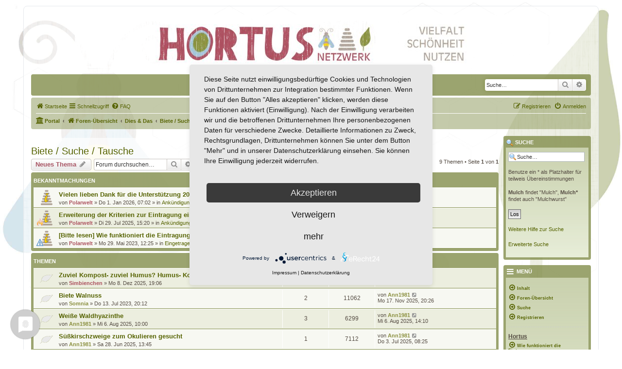

--- FILE ---
content_type: text/html; charset=UTF-8
request_url: https://hortus-netzwerk.de/hortusforum/viewforum.php?f=44&sid=058a90d4f88aacdbb1182abba4cac0e9
body_size: 11176
content:
<!DOCTYPE html>
<html dir="ltr" lang="de">
<script type="application/javascript" src="https://app.usercentrics.eu/latest/main.js" id="VTJVISKU"></script>
<link rel="preconnect" href="//privacy-proxy.usercentrics.eu"> <link rel="preload" href="//privacy-proxy.usercentrics.eu/latest/uc-block.bundle.js" as="script">
<script type="application/javascript" src="https://privacy-proxy.usercentrics.eu/latest/uc-block.bundle.js"></script>
<link rel="preconnect" href="//privacy-proxy.usercentrics.eu">
<link rel="preload" href="//privacy-proxy.usercentrics.eu/latest/uc-block.bundle.js" as="script">
<meta charset="utf-8" />
<meta http-equiv="X-UA-Compatible" content="IE=edge">
<meta name="viewport" content="width=device-width, initial-scale=1" />

<title>Biete / Suche / Tausche - hortus-netzwerk.de</title>

	<link rel="alternate" type="application/atom+xml" title="Feed - hortus-netzwerk.de" href="/hortusforum/app.php/feed?sid=d932b2b3768166c649635046052a0376">			<link rel="alternate" type="application/atom+xml" title="Feed - Neue Themen" href="/hortusforum/app.php/feed/topics?sid=d932b2b3768166c649635046052a0376">		<link rel="alternate" type="application/atom+xml" title="Feed - Forum - Biete / Suche / Tausche" href="/hortusforum/app.php/feed/forum/44?sid=d932b2b3768166c649635046052a0376">		
	<link rel="canonical" href="https://hortus-netzwerk.de/hortusforum/viewforum.php?f=44">

<!--
	phpBB style name: prosilver
	Based on style:   prosilver (this is the default phpBB3 style)
	Original author:  Tom Beddard ( http://www.subBlue.com/ )
	Modified by:
-->

<link href="./assets/css/font-awesome.min.css?assets_version=188" rel="stylesheet">
<link href="./styles/hortus-netzwerk/theme/stylesheet.css?assets_version=188" rel="stylesheet">
<link href="./styles/hortus-netzwerk/theme/de/stylesheet.css?assets_version=188" rel="stylesheet">




<!--[if lte IE 9]>
	<link href="./styles/hortus-netzwerk/theme/tweaks.css?assets_version=188" rel="stylesheet">
<![endif]-->

<style type="text/css">
    .mention {
        color: #ff0000;
    }
</style>		
<link href="./ext/board3/portal/styles/prosilver/theme/portal.css?assets_version=188" rel="stylesheet" media="screen">
<link href="./ext/board3/portal/styles/prosilver/theme/portal_all.css?assets_version=188" rel="stylesheet" media="screen">
<link href="./ext/board3/portal/styles/prosilver/theme/portal_all_responsive.css?assets_version=188" rel="stylesheet" media="screen">
<link href="./ext/paul999/mention/styles/all/theme/mention.css?assets_version=188" rel="stylesheet" media="screen">
<link href="./assets/css/font-awesome.min.css?assets_version=188" rel="stylesheet" media="screen">
<link href="./ext/stevotvr/flair/styles/all/theme/flair.css?assets_version=188" rel="stylesheet" media="screen">
<link href="./ext/vse/abbc3/styles/all/theme/abbc3_common.css?assets_version=188" rel="stylesheet" media="screen">
<link href="./ext/vse/lightbox/styles/all/template/lightbox/css/lightbox.min.css?assets_version=188" rel="stylesheet" media="screen">

<!-- Anfang RSB -->
<!-- Einbindung RSB prosilver zusaetzlich eigene css -->
<link href="./styles/prosilver/theme/stylesheet.css?assets_version=188" rel="stylesheet" />
<link href="./styles/hortus-netzwerk/theme/stylesheet.css?assets_version=188" rel="stylesheet" />
<!-- Ende RSB -->
	<style>
		@media (min-width: 900px) {
						.content img.postimage,
			.attachbox img.postimage {
				max-height: 250px !important;
				max-width: 250px !important;
			}
		}
	</style>
<!-- Matomo -->
<script>
  var _paq = window._paq = window._paq || [];
  /* tracker methods like "setCustomDimension" should be called before "trackPageView" */
  _paq.push(["setCookieDomain", "*.hortus-netzwerk.de"]);
  _paq.push(['trackPageView']);
  _paq.push(['enableLinkTracking']);
  (function() {
    var u="//stats.lonetal.it/";
    _paq.push(['setTrackerUrl', u+'matomo.php']);
    _paq.push(['setSiteId', '7']);
    var d=document, g=d.createElement('script'), s=d.getElementsByTagName('script')[0];
    g.async=true; g.src=u+'matomo.js'; s.parentNode.insertBefore(g,s);
  })();
</script>
<noscript><p><img src="//stats.lonetal.it/matomo.php?idsite=7&amp;rec=1" style="border:0;" alt="" /></p></noscript>
<!-- End Matomo Code -->
</head>
<body id="phpbb" class="nojs notouch section-viewforum ltr ">


<div id="wrap" class="wrap">
	<a id="top" class="top-anchor" accesskey="t"></a>
	<div id="page-header">
    <!-- Hortus-Netzwerk Banner -->
		<div><center><a href="https://hortus-netzwerk.de/" target="_blank"><img width="100%" src="https://hortus-netzwerk.de/wp-content/uploads/2018/09/hortus-banner06.png"></a></center></div>			
		<div class="headerbar" role="banner">
				<div class="inner">
									<div id="search-box" class="search-box search-header" role="search">
				<form action="./search.php?sid=d932b2b3768166c649635046052a0376" method="get" id="search">
				<fieldset>
					<input name="keywords" id="keywords" type="search" maxlength="128" title="Suche nach Wörtern" class="inputbox search tiny" size="20" value="" placeholder="Suche…" />
					<button class="button button-search" type="submit" title="Suche">
						<i class="icon fa-search fa-fw" aria-hidden="true"></i><span class="sr-only">Suche</span>
					</button>
					<a href="./search.php?sid=d932b2b3768166c649635046052a0376" class="button button-search-end" title="Erweiterte Suche">
						<i class="icon fa-cog fa-fw" aria-hidden="true"></i><span class="sr-only">Erweiterte Suche</span>
					</a>
					<input type="hidden" name="sid" value="d932b2b3768166c649635046052a0376" />

				</fieldset>
				</form>
			</div>
						
			</div>
					</div>
				<div class="navbar" role="navigation">
	<div class="inner">

	<ul id="nav-main" class="nav-main linklist" role="menubar">

		<li id="quick-links" class="quick-links dropdown-container responsive-menu" data-skip-responsive="true">
			<a href="https://hortus-netzwerk.de"  title="Startseite" role="menuitem">
				<i class="icon fa-home fa-fw" aria-hidden="true"></i><span>Startseite</span>
			</a>
			<a href="#" class="dropdown-trigger">
				<i class="icon fa-bars fa-fw" aria-hidden="true"></i><span>Schnellzugriff</span>
			</a>
			<div class="dropdown">
				<div class="pointer"><div class="pointer-inner"></div></div>
				<ul class="dropdown-contents" role="menu">
					
											<li class="separator"></li>
																									<li>
								<a href="./search.php?search_id=unanswered&amp;sid=d932b2b3768166c649635046052a0376" role="menuitem">
									<i class="icon fa-file-o fa-fw icon-gray" aria-hidden="true"></i><span>Unbeantwortete Themen</span>
								</a>
							</li>
							<li>
								<a href="./search.php?search_id=active_topics&amp;sid=d932b2b3768166c649635046052a0376" role="menuitem">
									<i class="icon fa-file-o fa-fw icon-blue" aria-hidden="true"></i><span>Aktive Themen</span>
								</a>
							</li>
							<li class="separator"></li>
							<li>
								<a href="./search.php?sid=d932b2b3768166c649635046052a0376" role="menuitem">
									<i class="icon fa-search fa-fw" aria-hidden="true"></i><span>Suche</span>
								</a>
							</li>
					
										<li class="separator"></li>

									</ul>
			</div>
		</li>

				<li data-skip-responsive="true">
			<a href="/hortusforum/app.php/help/faq?sid=d932b2b3768166c649635046052a0376" rel="help" title="Häufig gestellte Fragen" role="menuitem">
				<i class="icon fa-question-circle fa-fw" aria-hidden="true"></i><span>FAQ</span>
			</a>
		</li>
						
			<li class="rightside"  data-skip-responsive="true">
			<a href="./ucp.php?mode=login&amp;redirect=viewforum.php%3Ff%3D44&amp;sid=d932b2b3768166c649635046052a0376" title="Anmelden" accesskey="x" role="menuitem">
				<i class="icon fa-power-off fa-fw" aria-hidden="true"></i><span>Anmelden</span>
			</a>
		</li>
					<li class="rightside" data-skip-responsive="true">
				<a href="./ucp.php?mode=register&amp;sid=d932b2b3768166c649635046052a0376" role="menuitem">
					<i class="icon fa-pencil-square-o  fa-fw" aria-hidden="true"></i><span>Registrieren</span>
				</a>
			</li>
						</ul>

	<ul id="nav-breadcrumbs" class="nav-breadcrumbs linklist navlinks" role="menubar">
				
		
		<li class="breadcrumbs" itemscope itemtype="https://schema.org/BreadcrumbList">

			
			<span class="crumb"><a href="/hortusforum/app.php/portal?sid=d932b2b3768166c649635046052a0376" data-navbar-reference="portal"><i class="icon fa-university fa-fw" aria-hidden="true"></i><span>Portal</span></a></span>				<span class="crumb" itemtype="https://schema.org/ListItem" itemprop="itemListElement" itemscope><a itemprop="item" href="./index.php?sid=d932b2b3768166c649635046052a0376" accesskey="h" data-navbar-reference="index"><i class="icon fa-home fa-fw"></i><span itemprop="name">Foren-Übersicht</span></a><meta itemprop="position" content="1" /></span>

											
								<span class="crumb" itemtype="https://schema.org/ListItem" itemprop="itemListElement" itemscope data-forum-id="33"><a itemprop="item" href="./viewforum.php?f=33&amp;sid=d932b2b3768166c649635046052a0376"><span itemprop="name">Dies &amp; Das</span></a><meta itemprop="position" content="2" /></span>
															
								<span class="crumb" itemtype="https://schema.org/ListItem" itemprop="itemListElement" itemscope data-forum-id="44"><a itemprop="item" href="./viewforum.php?f=44&amp;sid=d932b2b3768166c649635046052a0376"><span itemprop="name">Biete / Suche / Tausche</span></a><meta itemprop="position" content="3" /></span>
							
					</li>

		
					<li class="rightside responsive-search">
				<a href="./search.php?sid=d932b2b3768166c649635046052a0376" title="Zeigt die erweiterten Suchoptionen an" role="menuitem">
					<i class="icon fa-search fa-fw" aria-hidden="true"></i><span class="sr-only">Suche</span>
				</a>
			</li>
			</ul>

	</div>
</div>
	</div>

	<div id="portal-page-body">
<div id="portal-body">
<div class="portal-body-wrapper">
	<!-- Config for the left and right blocks //-->

<!-- Config for the center blocks //-->

<!-- Config for compact blocks //-->

<!-- Images-URL //-->

<!-- Vertical distance between left/right and center Blocks -->


<!-- show Icons in left/right Blocks? 0=no 1=yes -->

<!-- postbody top (default 1 by prosilver) 0=no 1=yes -->

<!-- override the column width settings of the ACP for this style? 0=no 1=yes -->

<!-- override the column width settings of the ACP - set the width if enabled -->
	<div class="portal-body-center" style="margin: 0 180px 0 -10px; padding: 0 10px;">

	<a id="start_here" class="anchor"></a>
	<div id="page-body" class="page-body" role="main">
		
		<h2 class="forum-title"><a href="./viewforum.php?f=44&amp;sid=d932b2b3768166c649635046052a0376">Biete / Suche / Tausche</a></h2>



	<div class="action-bar bar-top">

				
		<a href="./posting.php?mode=post&amp;f=44&amp;sid=d932b2b3768166c649635046052a0376" class="button" title="Neues Thema erstellen">
							<span>Neues Thema</span> <i class="icon fa-pencil fa-fw" aria-hidden="true"></i>
					</a>
				
			<div class="search-box" role="search">
			<form method="get" id="forum-search" action="./search.php?sid=d932b2b3768166c649635046052a0376">
			<fieldset>
				<input class="inputbox search tiny" type="search" name="keywords" id="search_keywords" size="20" placeholder="Forum durchsuchen…" />
				<button class="button button-search" type="submit" title="Suche">
					<i class="icon fa-search fa-fw" aria-hidden="true"></i><span class="sr-only">Suche</span>
				</button>
				<a href="./search.php?fid%5B%5D=44&amp;sid=d932b2b3768166c649635046052a0376" class="button button-search-end" title="Erweiterte Suche">
					<i class="icon fa-cog fa-fw" aria-hidden="true"></i><span class="sr-only">Erweiterte Suche</span>
				</a>
				<input type="hidden" name="fid[0]" value="44" />
<input type="hidden" name="sid" value="d932b2b3768166c649635046052a0376" />

			</fieldset>
			</form>
		</div>
	
	<div class="pagination">
				9 Themen
					&bull; Seite <strong>1</strong> von <strong>1</strong>
			</div>

	</div>




	
			<div class="forumbg announcement">
		<div class="inner">
		<ul class="topiclist">
			<li class="header">
				<dl class="row-item">
					<dt><div class="list-inner">Bekanntmachungen</div></dt>
					<dd class="posts">Antworten</dd>
					<dd class="views">Zugriffe</dd>
					<dd class="lastpost"><span>Letzter Beitrag</span></dd>
				</dl>
			</li>
		</ul>
		<ul class="topiclist topics">
	
				<li class="row bg1 global-announce">
						<dl class="row-item global_read">
				<dt title="Keine ungelesenen Beiträge">
										<div class="list-inner">
																		<a href="./viewtopic.php?t=1539&amp;sid=d932b2b3768166c649635046052a0376" class="topictitle">Vielen lieben Dank für die Unterstützung 2025</a>																								<br />
						
												<div class="responsive-show" style="display: none;">
							Letzter Beitrag von <a href="./memberlist.php?mode=viewprofile&amp;u=58&amp;sid=d932b2b3768166c649635046052a0376" style="color: #ac515e;" class="username-coloured">Polarwelt</a> &laquo; <a href="./viewtopic.php?p=19116&amp;sid=d932b2b3768166c649635046052a0376#p19116" title="Gehe zum letzten Beitrag"><time datetime="2026-01-01T06:02:22+00:00">Do 1. Jan 2026, 07:02</time></a>
							<br />Verfasst in <a href="./viewforum.php?f=26&amp;sid=d932b2b3768166c649635046052a0376">Ankündigungen &amp; Fragen zum Forum</a>						</div>
													
						<div class="topic-poster responsive-hide left-box">
																												von <a href="./memberlist.php?mode=viewprofile&amp;u=58&amp;sid=d932b2b3768166c649635046052a0376" style="color: #ac515e;" class="username-coloured">Polarwelt</a> &raquo; <time datetime="2026-01-01T06:02:22+00:00">Do 1. Jan 2026, 07:02</time>
														 &raquo; in <a href="./viewforum.php?f=26&amp;sid=d932b2b3768166c649635046052a0376">Ankündigungen &amp; Fragen zum Forum</a>						</div>

						
						    					</div>
				</dt>
				<dd class="posts">0 <dfn>Antworten</dfn></dd>
				<dd class="views">392 <dfn>Zugriffe</dfn></dd>
				<dd class="lastpost">
					<span><dfn>Letzter Beitrag </dfn>von <a href="./memberlist.php?mode=viewprofile&amp;u=58&amp;sid=d932b2b3768166c649635046052a0376" style="color: #ac515e;" class="username-coloured">Polarwelt</a>													<a href="./viewtopic.php?p=19116&amp;sid=d932b2b3768166c649635046052a0376#p19116" title="Gehe zum letzten Beitrag">
								<i class="icon fa-external-link-square fa-fw icon-lightgray icon-md" aria-hidden="true"></i><span class="sr-only"></span>
							</a>
												<br /><time datetime="2026-01-01T06:02:22+00:00">Do 1. Jan 2026, 07:02</time>
					</span>
				</dd>
			</dl>
					</li>
		
	

	
	
				<li class="row bg2 global-announce">
						<dl class="row-item global_read">
				<dt style="background-image: url('./images/icons/misc/fire.gif'); background-repeat: no-repeat;" title="Keine ungelesenen Beiträge">
										<div class="list-inner">
																		<a href="./viewtopic.php?t=1195&amp;sid=d932b2b3768166c649635046052a0376" class="topictitle">Erweiterung der Kriterien zur Eintragung eines Hortus</a>																								<br />
						
												<div class="responsive-show" style="display: none;">
							Letzter Beitrag von <a href="./memberlist.php?mode=viewprofile&amp;u=1723&amp;sid=d932b2b3768166c649635046052a0376" style="color: #534a41;" class="username-coloured">Heike Ehrle</a> &laquo; <a href="./viewtopic.php?p=16627&amp;sid=d932b2b3768166c649635046052a0376#p16627" title="Gehe zum letzten Beitrag"><time datetime="2025-07-29T15:08:41+00:00">Di 29. Jul 2025, 17:08</time></a>
							<br />Verfasst in <a href="./viewforum.php?f=26&amp;sid=d932b2b3768166c649635046052a0376">Ankündigungen &amp; Fragen zum Forum</a>						</div>
														<span class="responsive-show left-box" style="display: none;">Antworten: <strong>3</strong></span>
													
						<div class="topic-poster responsive-hide left-box">
																												von <a href="./memberlist.php?mode=viewprofile&amp;u=58&amp;sid=d932b2b3768166c649635046052a0376" style="color: #ac515e;" class="username-coloured">Polarwelt</a> &raquo; <time datetime="2025-07-29T13:20:31+00:00">Di 29. Jul 2025, 15:20</time>
														 &raquo; in <a href="./viewforum.php?f=26&amp;sid=d932b2b3768166c649635046052a0376">Ankündigungen &amp; Fragen zum Forum</a>						</div>

						
						    					</div>
				</dt>
				<dd class="posts">3 <dfn>Antworten</dfn></dd>
				<dd class="views">17521 <dfn>Zugriffe</dfn></dd>
				<dd class="lastpost">
					<span><dfn>Letzter Beitrag </dfn>von <a href="./memberlist.php?mode=viewprofile&amp;u=1723&amp;sid=d932b2b3768166c649635046052a0376" style="color: #534a41;" class="username-coloured">Heike Ehrle</a>													<a href="./viewtopic.php?p=16627&amp;sid=d932b2b3768166c649635046052a0376#p16627" title="Gehe zum letzten Beitrag">
								<i class="icon fa-external-link-square fa-fw icon-lightgray icon-md" aria-hidden="true"></i><span class="sr-only"></span>
							</a>
												<br /><time datetime="2025-07-29T15:08:41+00:00">Di 29. Jul 2025, 17:08</time>
					</span>
				</dd>
			</dl>
					</li>
		
	

	
	
				<li class="row bg1 global-announce">
						<dl class="row-item global_read">
				<dt style="background-image: url('./images/icons/smile/alert.gif'); background-repeat: no-repeat;" title="Keine ungelesenen Beiträge">
										<div class="list-inner">
																		<a href="./viewtopic.php?t=102&amp;sid=d932b2b3768166c649635046052a0376" class="topictitle">[Bitte lesen] Wie funktioniert die Eintragung Eurer Gartenprojekte</a>																								<br />
						
												<div class="responsive-show" style="display: none;">
							Letzter Beitrag von <a href="./memberlist.php?mode=viewprofile&amp;u=58&amp;sid=d932b2b3768166c649635046052a0376" style="color: #ac515e;" class="username-coloured">Polarwelt</a> &laquo; <a href="./viewtopic.php?p=402&amp;sid=d932b2b3768166c649635046052a0376#p402" title="Gehe zum letzten Beitrag"><time datetime="2023-05-29T10:25:18+00:00">Mo 29. Mai 2023, 12:25</time></a>
							<br />Verfasst in <a href="./viewforum.php?f=94&amp;sid=d932b2b3768166c649635046052a0376">Eingetragener Hortus - Mein Hortus und ich!</a>						</div>
													
						<div class="topic-poster responsive-hide left-box">
																												von <a href="./memberlist.php?mode=viewprofile&amp;u=58&amp;sid=d932b2b3768166c649635046052a0376" style="color: #ac515e;" class="username-coloured">Polarwelt</a> &raquo; <time datetime="2023-05-29T10:25:18+00:00">Mo 29. Mai 2023, 12:25</time>
														 &raquo; in <a href="./viewforum.php?f=94&amp;sid=d932b2b3768166c649635046052a0376">Eingetragener Hortus - Mein Hortus und ich!</a>						</div>

						
						    					</div>
				</dt>
				<dd class="posts">0 <dfn>Antworten</dfn></dd>
				<dd class="views">125182 <dfn>Zugriffe</dfn></dd>
				<dd class="lastpost">
					<span><dfn>Letzter Beitrag </dfn>von <a href="./memberlist.php?mode=viewprofile&amp;u=58&amp;sid=d932b2b3768166c649635046052a0376" style="color: #ac515e;" class="username-coloured">Polarwelt</a>													<a href="./viewtopic.php?p=402&amp;sid=d932b2b3768166c649635046052a0376#p402" title="Gehe zum letzten Beitrag">
								<i class="icon fa-external-link-square fa-fw icon-lightgray icon-md" aria-hidden="true"></i><span class="sr-only"></span>
							</a>
												<br /><time datetime="2023-05-29T10:25:18+00:00">Mo 29. Mai 2023, 12:25</time>
					</span>
				</dd>
			</dl>
					</li>
		
	

			</ul>
		</div>
	</div>
	
			<div class="forumbg">
		<div class="inner">
		<ul class="topiclist">
			<li class="header">
				<dl class="row-item">
					<dt><div class="list-inner">Themen</div></dt>
					<dd class="posts">Antworten</dd>
					<dd class="views">Zugriffe</dd>
					<dd class="lastpost"><span>Letzter Beitrag</span></dd>
				</dl>
			</li>
		</ul>
		<ul class="topiclist topics">
	
				<li class="row bg2">
						<dl class="row-item topic_read">
				<dt title="Keine ungelesenen Beiträge">
										<div class="list-inner">
																		<a href="./viewtopic.php?t=1522&amp;sid=d932b2b3768166c649635046052a0376" class="topictitle">Zuviel Kompost- zuviel Humus? Humus- Kompost-Tauschthread</a>																								<br />
						
												<div class="responsive-show" style="display: none;">
							Letzter Beitrag von <a href="./memberlist.php?mode=viewprofile&amp;u=92&amp;sid=d932b2b3768166c649635046052a0376" style="color: #ac515e;" class="username-coloured">Simbienchen</a> &laquo; <a href="./viewtopic.php?p=18893&amp;sid=d932b2b3768166c649635046052a0376#p18893" title="Gehe zum letzten Beitrag"><time datetime="2025-12-08T18:06:43+00:00">Mo 8. Dez 2025, 19:06</time></a>
													</div>
													
						<div class="topic-poster responsive-hide left-box">
																												von <a href="./memberlist.php?mode=viewprofile&amp;u=92&amp;sid=d932b2b3768166c649635046052a0376" style="color: #ac515e;" class="username-coloured">Simbienchen</a> &raquo; <time datetime="2025-12-08T18:06:43+00:00">Mo 8. Dez 2025, 19:06</time>
																				</div>

						
						    					</div>
				</dt>
				<dd class="posts">0 <dfn>Antworten</dfn></dd>
				<dd class="views">173 <dfn>Zugriffe</dfn></dd>
				<dd class="lastpost">
					<span><dfn>Letzter Beitrag </dfn>von <a href="./memberlist.php?mode=viewprofile&amp;u=92&amp;sid=d932b2b3768166c649635046052a0376" style="color: #ac515e;" class="username-coloured">Simbienchen</a>													<a href="./viewtopic.php?p=18893&amp;sid=d932b2b3768166c649635046052a0376#p18893" title="Gehe zum letzten Beitrag">
								<i class="icon fa-external-link-square fa-fw icon-lightgray icon-md" aria-hidden="true"></i><span class="sr-only"></span>
							</a>
												<br /><time datetime="2025-12-08T18:06:43+00:00">Mo 8. Dez 2025, 19:06</time>
					</span>
				</dd>
			</dl>
					</li>
		
	

	
	
				<li class="row bg1">
						<dl class="row-item topic_read">
				<dt title="Keine ungelesenen Beiträge">
										<div class="list-inner">
																		<a href="./viewtopic.php?t=315&amp;sid=d932b2b3768166c649635046052a0376" class="topictitle">Biete Walnuss</a>																								<br />
						
												<div class="responsive-show" style="display: none;">
							Letzter Beitrag von <a href="./memberlist.php?mode=viewprofile&amp;u=711&amp;sid=d932b2b3768166c649635046052a0376" style="color: #8a8f3e;" class="username-coloured">Ann1981</a> &laquo; <a href="./viewtopic.php?p=18634&amp;sid=d932b2b3768166c649635046052a0376#p18634" title="Gehe zum letzten Beitrag"><time datetime="2025-11-17T19:26:53+00:00">Mo 17. Nov 2025, 20:26</time></a>
													</div>
														<span class="responsive-show left-box" style="display: none;">Antworten: <strong>2</strong></span>
													
						<div class="topic-poster responsive-hide left-box">
																												von <a href="./memberlist.php?mode=viewprofile&amp;u=437&amp;sid=d932b2b3768166c649635046052a0376" style="color: #8a8f3e;" class="username-coloured">Somnia</a> &raquo; <time datetime="2023-07-13T18:12:53+00:00">Do 13. Jul 2023, 20:12</time>
																				</div>

						
						    					</div>
				</dt>
				<dd class="posts">2 <dfn>Antworten</dfn></dd>
				<dd class="views">11062 <dfn>Zugriffe</dfn></dd>
				<dd class="lastpost">
					<span><dfn>Letzter Beitrag </dfn>von <a href="./memberlist.php?mode=viewprofile&amp;u=711&amp;sid=d932b2b3768166c649635046052a0376" style="color: #8a8f3e;" class="username-coloured">Ann1981</a>													<a href="./viewtopic.php?p=18634&amp;sid=d932b2b3768166c649635046052a0376#p18634" title="Gehe zum letzten Beitrag">
								<i class="icon fa-external-link-square fa-fw icon-lightgray icon-md" aria-hidden="true"></i><span class="sr-only"></span>
							</a>
												<br /><time datetime="2025-11-17T19:26:53+00:00">Mo 17. Nov 2025, 20:26</time>
					</span>
				</dd>
			</dl>
					</li>
		
	

	
	
				<li class="row bg2">
						<dl class="row-item topic_read">
				<dt title="Keine ungelesenen Beiträge">
										<div class="list-inner">
																		<a href="./viewtopic.php?t=1204&amp;sid=d932b2b3768166c649635046052a0376" class="topictitle">Weiße Waldhyazinthe</a>																								<br />
						
												<div class="responsive-show" style="display: none;">
							Letzter Beitrag von <a href="./memberlist.php?mode=viewprofile&amp;u=711&amp;sid=d932b2b3768166c649635046052a0376" style="color: #8a8f3e;" class="username-coloured">Ann1981</a> &laquo; <a href="./viewtopic.php?p=16847&amp;sid=d932b2b3768166c649635046052a0376#p16847" title="Gehe zum letzten Beitrag"><time datetime="2025-08-06T12:10:41+00:00">Mi 6. Aug 2025, 14:10</time></a>
													</div>
														<span class="responsive-show left-box" style="display: none;">Antworten: <strong>3</strong></span>
													
						<div class="topic-poster responsive-hide left-box">
																												von <a href="./memberlist.php?mode=viewprofile&amp;u=711&amp;sid=d932b2b3768166c649635046052a0376" style="color: #8a8f3e;" class="username-coloured">Ann1981</a> &raquo; <time datetime="2025-08-06T08:00:58+00:00">Mi 6. Aug 2025, 10:00</time>
																				</div>

						
						    					</div>
				</dt>
				<dd class="posts">3 <dfn>Antworten</dfn></dd>
				<dd class="views">6299 <dfn>Zugriffe</dfn></dd>
				<dd class="lastpost">
					<span><dfn>Letzter Beitrag </dfn>von <a href="./memberlist.php?mode=viewprofile&amp;u=711&amp;sid=d932b2b3768166c649635046052a0376" style="color: #8a8f3e;" class="username-coloured">Ann1981</a>													<a href="./viewtopic.php?p=16847&amp;sid=d932b2b3768166c649635046052a0376#p16847" title="Gehe zum letzten Beitrag">
								<i class="icon fa-external-link-square fa-fw icon-lightgray icon-md" aria-hidden="true"></i><span class="sr-only"></span>
							</a>
												<br /><time datetime="2025-08-06T12:10:41+00:00">Mi 6. Aug 2025, 14:10</time>
					</span>
				</dd>
			</dl>
					</li>
		
	

	
	
				<li class="row bg1">
						<dl class="row-item topic_read">
				<dt title="Keine ungelesenen Beiträge">
										<div class="list-inner">
																		<a href="./viewtopic.php?t=1175&amp;sid=d932b2b3768166c649635046052a0376" class="topictitle">Süßkirschzweige zum Okulieren gesucht</a>																								<br />
						
												<div class="responsive-show" style="display: none;">
							Letzter Beitrag von <a href="./memberlist.php?mode=viewprofile&amp;u=711&amp;sid=d932b2b3768166c649635046052a0376" style="color: #8a8f3e;" class="username-coloured">Ann1981</a> &laquo; <a href="./viewtopic.php?p=16110&amp;sid=d932b2b3768166c649635046052a0376#p16110" title="Gehe zum letzten Beitrag"><time datetime="2025-07-03T06:25:59+00:00">Do 3. Jul 2025, 08:25</time></a>
													</div>
														<span class="responsive-show left-box" style="display: none;">Antworten: <strong>1</strong></span>
													
						<div class="topic-poster responsive-hide left-box">
																												von <a href="./memberlist.php?mode=viewprofile&amp;u=711&amp;sid=d932b2b3768166c649635046052a0376" style="color: #8a8f3e;" class="username-coloured">Ann1981</a> &raquo; <time datetime="2025-06-28T11:45:03+00:00">Sa 28. Jun 2025, 13:45</time>
																				</div>

						
						    					</div>
				</dt>
				<dd class="posts">1 <dfn>Antworten</dfn></dd>
				<dd class="views">7112 <dfn>Zugriffe</dfn></dd>
				<dd class="lastpost">
					<span><dfn>Letzter Beitrag </dfn>von <a href="./memberlist.php?mode=viewprofile&amp;u=711&amp;sid=d932b2b3768166c649635046052a0376" style="color: #8a8f3e;" class="username-coloured">Ann1981</a>													<a href="./viewtopic.php?p=16110&amp;sid=d932b2b3768166c649635046052a0376#p16110" title="Gehe zum letzten Beitrag">
								<i class="icon fa-external-link-square fa-fw icon-lightgray icon-md" aria-hidden="true"></i><span class="sr-only"></span>
							</a>
												<br /><time datetime="2025-07-03T06:25:59+00:00">Do 3. Jul 2025, 08:25</time>
					</span>
				</dd>
			</dl>
					</li>
		
	

	
	
				<li class="row bg2">
						<dl class="row-item topic_read">
				<dt title="Keine ungelesenen Beiträge">
										<div class="list-inner">
																		<a href="./viewtopic.php?t=1137&amp;sid=d932b2b3768166c649635046052a0376" class="topictitle">Suche eine kleinbleibende Weide, die maximal 3 Meter hoch wird und Magerstandorte mit klarkommt</a>																								<br />
						
												<div class="responsive-show" style="display: none;">
							Letzter Beitrag von <a href="./memberlist.php?mode=viewprofile&amp;u=1171&amp;sid=d932b2b3768166c649635046052a0376" style="color: #534a41;" class="username-coloured">Vollblut-Hortusianer</a> &laquo; <a href="./viewtopic.php?p=15256&amp;sid=d932b2b3768166c649635046052a0376#p15256" title="Gehe zum letzten Beitrag"><time datetime="2025-05-23T18:29:35+00:00">Fr 23. Mai 2025, 20:29</time></a>
													</div>
														<span class="responsive-show left-box" style="display: none;">Antworten: <strong>17</strong></span>
													
						<div class="topic-poster responsive-hide left-box">
																												von <a href="./memberlist.php?mode=viewprofile&amp;u=1171&amp;sid=d932b2b3768166c649635046052a0376" style="color: #534a41;" class="username-coloured">Vollblut-Hortusianer</a> &raquo; <time datetime="2025-05-22T20:26:30+00:00">Do 22. Mai 2025, 22:26</time>
																				</div>

												<div class="pagination">
							<span><i class="icon fa-clone fa-fw" aria-hidden="true"></i></span>
							<ul>
															<li><a class="button" href="./viewtopic.php?t=1137&amp;sid=d932b2b3768166c649635046052a0376">1</a></li>
																							<li><a class="button" href="./viewtopic.php?t=1137&amp;sid=d932b2b3768166c649635046052a0376&amp;start=10">2</a></li>
																																													</ul>
						</div>
						
						    					</div>
				</dt>
				<dd class="posts">17 <dfn>Antworten</dfn></dd>
				<dd class="views">33435 <dfn>Zugriffe</dfn></dd>
				<dd class="lastpost">
					<span><dfn>Letzter Beitrag </dfn>von <a href="./memberlist.php?mode=viewprofile&amp;u=1171&amp;sid=d932b2b3768166c649635046052a0376" style="color: #534a41;" class="username-coloured">Vollblut-Hortusianer</a>													<a href="./viewtopic.php?p=15256&amp;sid=d932b2b3768166c649635046052a0376#p15256" title="Gehe zum letzten Beitrag">
								<i class="icon fa-external-link-square fa-fw icon-lightgray icon-md" aria-hidden="true"></i><span class="sr-only"></span>
							</a>
												<br /><time datetime="2025-05-23T18:29:35+00:00">Fr 23. Mai 2025, 20:29</time>
					</span>
				</dd>
			</dl>
					</li>
		
	

	
	
				<li class="row bg1">
						<dl class="row-item topic_read">
				<dt title="Keine ungelesenen Beiträge">
										<div class="list-inner">
																		<a href="./viewtopic.php?t=815&amp;sid=d932b2b3768166c649635046052a0376" class="topictitle">Garten mieten / kaufen + Mitmach-Projekte</a>																								<br />
						
												<div class="responsive-show" style="display: none;">
							Letzter Beitrag von <a href="./memberlist.php?mode=viewprofile&amp;u=927&amp;sid=d932b2b3768166c649635046052a0376" style="color: #534a41;" class="username-coloured">Meikl</a> &laquo; <a href="./viewtopic.php?p=12259&amp;sid=d932b2b3768166c649635046052a0376#p12259" title="Gehe zum letzten Beitrag"><time datetime="2024-11-15T17:49:40+00:00">Fr 15. Nov 2024, 18:49</time></a>
													</div>
														<span class="responsive-show left-box" style="display: none;">Antworten: <strong>4</strong></span>
													
						<div class="topic-poster responsive-hide left-box">
														<i class="icon fa-paperclip fa-fw" aria-hidden="true"></i>														von <a href="./memberlist.php?mode=viewprofile&amp;u=1020&amp;sid=d932b2b3768166c649635046052a0376" style="color: #534a41;" class="username-coloured">farbenfroh</a> &raquo; <time datetime="2024-03-29T10:59:18+00:00">Fr 29. Mär 2024, 11:59</time>
																				</div>

						
						    					</div>
				</dt>
				<dd class="posts">4 <dfn>Antworten</dfn></dd>
				<dd class="views">21765 <dfn>Zugriffe</dfn></dd>
				<dd class="lastpost">
					<span><dfn>Letzter Beitrag </dfn>von <a href="./memberlist.php?mode=viewprofile&amp;u=927&amp;sid=d932b2b3768166c649635046052a0376" style="color: #534a41;" class="username-coloured">Meikl</a>													<a href="./viewtopic.php?p=12259&amp;sid=d932b2b3768166c649635046052a0376#p12259" title="Gehe zum letzten Beitrag">
								<i class="icon fa-external-link-square fa-fw icon-lightgray icon-md" aria-hidden="true"></i><span class="sr-only"></span>
							</a>
												<br /><time datetime="2024-11-15T17:49:40+00:00">Fr 15. Nov 2024, 18:49</time>
					</span>
				</dd>
			</dl>
					</li>
		
	

	
	
				<li class="row bg2">
						<dl class="row-item topic_read">
				<dt title="Keine ungelesenen Beiträge">
										<div class="list-inner">
																		<a href="./viewtopic.php?t=813&amp;sid=d932b2b3768166c649635046052a0376" class="topictitle">Teilen &amp; Tauschen</a>																								<br />
						
												<div class="responsive-show" style="display: none;">
							Letzter Beitrag von <a href="./memberlist.php?mode=viewprofile&amp;u=652&amp;sid=d932b2b3768166c649635046052a0376" style="color: #534a41;" class="username-coloured">Bounty</a> &laquo; <a href="./viewtopic.php?p=11125&amp;sid=d932b2b3768166c649635046052a0376#p11125" title="Gehe zum letzten Beitrag"><time datetime="2024-08-10T16:20:19+00:00">Sa 10. Aug 2024, 18:20</time></a>
													</div>
														<span class="responsive-show left-box" style="display: none;">Antworten: <strong>15</strong></span>
													
						<div class="topic-poster responsive-hide left-box">
																												von <a href="./memberlist.php?mode=viewprofile&amp;u=1020&amp;sid=d932b2b3768166c649635046052a0376" style="color: #534a41;" class="username-coloured">farbenfroh</a> &raquo; <time datetime="2024-03-27T17:51:33+00:00">Mi 27. Mär 2024, 18:51</time>
																				</div>

												<div class="pagination">
							<span><i class="icon fa-clone fa-fw" aria-hidden="true"></i></span>
							<ul>
															<li><a class="button" href="./viewtopic.php?t=813&amp;sid=d932b2b3768166c649635046052a0376">1</a></li>
																							<li><a class="button" href="./viewtopic.php?t=813&amp;sid=d932b2b3768166c649635046052a0376&amp;start=10">2</a></li>
																																													</ul>
						</div>
						
						    					</div>
				</dt>
				<dd class="posts">15 <dfn>Antworten</dfn></dd>
				<dd class="views">46774 <dfn>Zugriffe</dfn></dd>
				<dd class="lastpost">
					<span><dfn>Letzter Beitrag </dfn>von <a href="./memberlist.php?mode=viewprofile&amp;u=652&amp;sid=d932b2b3768166c649635046052a0376" style="color: #534a41;" class="username-coloured">Bounty</a>													<a href="./viewtopic.php?p=11125&amp;sid=d932b2b3768166c649635046052a0376#p11125" title="Gehe zum letzten Beitrag">
								<i class="icon fa-external-link-square fa-fw icon-lightgray icon-md" aria-hidden="true"></i><span class="sr-only"></span>
							</a>
												<br /><time datetime="2024-08-10T16:20:19+00:00">Sa 10. Aug 2024, 18:20</time>
					</span>
				</dd>
			</dl>
					</li>
		
	

	
	
				<li class="row bg1">
						<dl class="row-item topic_read">
				<dt title="Keine ungelesenen Beiträge">
										<div class="list-inner">
																		<a href="./viewtopic.php?t=874&amp;sid=d932b2b3768166c649635046052a0376" class="topictitle">Vogeltränke aus Stein - suche Mitstreiter</a>																								<br />
						
												<div class="responsive-show" style="display: none;">
							Letzter Beitrag von <a href="./memberlist.php?mode=viewprofile&amp;u=639&amp;sid=d932b2b3768166c649635046052a0376" style="color: #534a41;" class="username-coloured">Amarille</a> &laquo; <a href="./viewtopic.php?p=9756&amp;sid=d932b2b3768166c649635046052a0376#p9756" title="Gehe zum letzten Beitrag"><time datetime="2024-05-23T10:19:58+00:00">Do 23. Mai 2024, 12:19</time></a>
													</div>
														<span class="responsive-show left-box" style="display: none;">Antworten: <strong>4</strong></span>
													
						<div class="topic-poster responsive-hide left-box">
																												von <a href="./memberlist.php?mode=viewprofile&amp;u=437&amp;sid=d932b2b3768166c649635046052a0376" style="color: #8a8f3e;" class="username-coloured">Somnia</a> &raquo; <time datetime="2024-05-19T08:52:01+00:00">So 19. Mai 2024, 10:52</time>
																				</div>

						
						    					</div>
				</dt>
				<dd class="posts">4 <dfn>Antworten</dfn></dd>
				<dd class="views">15063 <dfn>Zugriffe</dfn></dd>
				<dd class="lastpost">
					<span><dfn>Letzter Beitrag </dfn>von <a href="./memberlist.php?mode=viewprofile&amp;u=639&amp;sid=d932b2b3768166c649635046052a0376" style="color: #534a41;" class="username-coloured">Amarille</a>													<a href="./viewtopic.php?p=9756&amp;sid=d932b2b3768166c649635046052a0376#p9756" title="Gehe zum letzten Beitrag">
								<i class="icon fa-external-link-square fa-fw icon-lightgray icon-md" aria-hidden="true"></i><span class="sr-only"></span>
							</a>
												<br /><time datetime="2024-05-23T10:19:58+00:00">Do 23. Mai 2024, 12:19</time>
					</span>
				</dd>
			</dl>
					</li>
		
	

	
	
				<li class="row bg2">
						<dl class="row-item topic_read">
				<dt title="Keine ungelesenen Beiträge">
										<div class="list-inner">
																		<a href="./viewtopic.php?t=485&amp;sid=d932b2b3768166c649635046052a0376" class="topictitle">Bucheckern aus Mecklenburg gesucht</a>																								<br />
						
												<div class="responsive-show" style="display: none;">
							Letzter Beitrag von <a href="./memberlist.php?mode=viewprofile&amp;u=409&amp;sid=d932b2b3768166c649635046052a0376" style="color: #8a8f3e;" class="username-coloured">Alma</a> &laquo; <a href="./viewtopic.php?p=5301&amp;sid=d932b2b3768166c649635046052a0376#p5301" title="Gehe zum letzten Beitrag"><time datetime="2023-10-14T18:52:26+00:00">Sa 14. Okt 2023, 20:52</time></a>
													</div>
													
						<div class="topic-poster responsive-hide left-box">
																												von <a href="./memberlist.php?mode=viewprofile&amp;u=409&amp;sid=d932b2b3768166c649635046052a0376" style="color: #8a8f3e;" class="username-coloured">Alma</a> &raquo; <time datetime="2023-10-14T18:52:26+00:00">Sa 14. Okt 2023, 20:52</time>
																				</div>

						
						    					</div>
				</dt>
				<dd class="posts">0 <dfn>Antworten</dfn></dd>
				<dd class="views">8831 <dfn>Zugriffe</dfn></dd>
				<dd class="lastpost">
					<span><dfn>Letzter Beitrag </dfn>von <a href="./memberlist.php?mode=viewprofile&amp;u=409&amp;sid=d932b2b3768166c649635046052a0376" style="color: #8a8f3e;" class="username-coloured">Alma</a>													<a href="./viewtopic.php?p=5301&amp;sid=d932b2b3768166c649635046052a0376#p5301" title="Gehe zum letzten Beitrag">
								<i class="icon fa-external-link-square fa-fw icon-lightgray icon-md" aria-hidden="true"></i><span class="sr-only"></span>
							</a>
												<br /><time datetime="2023-10-14T18:52:26+00:00">Sa 14. Okt 2023, 20:52</time>
					</span>
				</dd>
			</dl>
					</li>
		
				</ul>
		</div>
	</div>
	

	<div class="action-bar bar-bottom">
					
			<a href="./posting.php?mode=post&amp;f=44&amp;sid=d932b2b3768166c649635046052a0376" class="button" title="Neues Thema erstellen">
							<span>Neues Thema</span> <i class="icon fa-pencil fa-fw" aria-hidden="true"></i>
						</a>

					
					<form method="post" action="./viewforum.php?f=44&amp;sid=d932b2b3768166c649635046052a0376">
			<div class="dropdown-container dropdown-container-left dropdown-button-control sort-tools">
	<span title="Anzeige- und Sortierungs-Einstellungen" class="button button-secondary dropdown-trigger dropdown-select">
		<i class="icon fa-sort-amount-asc fa-fw" aria-hidden="true"></i>
		<span class="caret"><i class="icon fa-sort-down fa-fw" aria-hidden="true"></i></span>
	</span>
	<div class="dropdown hidden">
		<div class="pointer"><div class="pointer-inner"></div></div>
		<div class="dropdown-contents">
			<fieldset class="display-options">
							<label>Anzeigen: <select name="st" id="st"><option value="0" selected="selected">Alle Themen</option><option value="1">1 Tag</option><option value="7">7 Tage</option><option value="14">2 Wochen</option><option value="30">1 Monat</option><option value="90">3 Monate</option><option value="180">6 Monate</option><option value="365">1 Jahr</option></select></label>
								<label>Sortiere nach: <select name="sk" id="sk"><option value="a">Autor</option><option value="t" selected="selected">Erstellungsdatum</option><option value="r">Antworten</option><option value="s">Betreff</option><option value="v">Zugriffe</option></select></label>
				<label>Richtung: <select name="sd" id="sd"><option value="a">Aufsteigend</option><option value="d" selected="selected">Absteigend</option></select></label>
								<hr class="dashed" />
				<input type="submit" class="button2" name="sort" value="Los" />
						</fieldset>
		</div>
	</div>
</div>
			</form>
		
		<div class="pagination">
						9 Themen
							 &bull; Seite <strong>1</strong> von <strong>1</strong>
					</div>
	</div>


<div class="action-bar actions-jump">
		<p class="jumpbox-return">
		<a href="./index.php?sid=d932b2b3768166c649635046052a0376" class="left-box arrow-left" accesskey="r">
			<i class="icon fa-angle-left fa-fw icon-black" aria-hidden="true"></i><span>Zurück zur Foren-Übersicht</span>
		</a>
	</p>
	
		<div class="jumpbox dropdown-container dropdown-container-right dropdown-up dropdown-left dropdown-button-control" id="jumpbox">
			<span title="Gehe zu" class="button button-secondary dropdown-trigger dropdown-select">
				<span>Gehe zu</span>
				<span class="caret"><i class="icon fa-sort-down fa-fw" aria-hidden="true"></i></span>
			</span>
		<div class="dropdown">
			<div class="pointer"><div class="pointer-inner"></div></div>
			<ul class="dropdown-contents">
																				<li><a href="./viewforum.php?f=3&amp;sid=d932b2b3768166c649635046052a0376" class="jumpbox-cat-link"> <span> Vorstellung</span></a></li>
																<li><a href="./viewforum.php?f=26&amp;sid=d932b2b3768166c649635046052a0376" class="jumpbox-sub-link"><span class="spacer"></span> <span>&#8627; &nbsp; Ankündigungen &amp; Fragen zum Forum</span></a></li>
																<li><a href="./viewforum.php?f=27&amp;sid=d932b2b3768166c649635046052a0376" class="jumpbox-sub-link"><span class="spacer"></span><span class="spacer"></span> <span>&#8627; &nbsp; Archiv</span></a></li>
																<li><a href="./viewforum.php?f=91&amp;sid=d932b2b3768166c649635046052a0376" class="jumpbox-sub-link"><span class="spacer"></span><span class="spacer"></span> <span>&#8627; &nbsp; FAQ</span></a></li>
																<li><a href="./viewforum.php?f=100&amp;sid=d932b2b3768166c649635046052a0376" class="jumpbox-sub-link"><span class="spacer"></span><span class="spacer"></span> <span>&#8627; &nbsp; Medien, Schilder, Downloads</span></a></li>
																<li><a href="./viewforum.php?f=90&amp;sid=d932b2b3768166c649635046052a0376" class="jumpbox-sub-link"><span class="spacer"></span> <span>&#8627; &nbsp; Vorstellung Regional Gruppen</span></a></li>
																<li><a href="./viewforum.php?f=92&amp;sid=d932b2b3768166c649635046052a0376" class="jumpbox-sub-link"><span class="spacer"></span> <span>&#8627; &nbsp; Ansprechpartner / Führungen / Vorträge</span></a></li>
																<li><a href="./viewforum.php?f=93&amp;sid=d932b2b3768166c649635046052a0376" class="jumpbox-cat-link"> <span> Hortus / Hortane Habitate / Garten auf dem Weg</span></a></li>
																<li><a href="./viewforum.php?f=94&amp;sid=d932b2b3768166c649635046052a0376" class="jumpbox-sub-link"><span class="spacer"></span> <span>&#8627; &nbsp; Eingetragener Hortus - Mein Hortus und ich!</span></a></li>
																<li><a href="./viewforum.php?f=95&amp;sid=d932b2b3768166c649635046052a0376" class="jumpbox-sub-link"><span class="spacer"></span> <span>&#8627; &nbsp; Mein Garten und ich!</span></a></li>
																<li><a href="./viewforum.php?f=102&amp;sid=d932b2b3768166c649635046052a0376" class="jumpbox-sub-link"><span class="spacer"></span><span class="spacer"></span> <span>&#8627; &nbsp; Archiv</span></a></li>
																<li><a href="./viewforum.php?f=96&amp;sid=d932b2b3768166c649635046052a0376" class="jumpbox-sub-link"><span class="spacer"></span> <span>&#8627; &nbsp; Hortane Habitate</span></a></li>
																<li><a href="./viewforum.php?f=29&amp;sid=d932b2b3768166c649635046052a0376" class="jumpbox-sub-link"><span class="spacer"></span> <span>&#8627; &nbsp; Hortusianer zu Besuch bei ...</span></a></li>
																<li><a href="./viewforum.php?f=31&amp;sid=d932b2b3768166c649635046052a0376" class="jumpbox-cat-link"> <span> Drei Zonen Garten</span></a></li>
																<li><a href="./viewforum.php?f=58&amp;sid=d932b2b3768166c649635046052a0376" class="jumpbox-sub-link"><span class="spacer"></span> <span>&#8627; &nbsp; Allgemein</span></a></li>
																<li><a href="./viewforum.php?f=59&amp;sid=d932b2b3768166c649635046052a0376" class="jumpbox-sub-link"><span class="spacer"></span><span class="spacer"></span> <span>&#8627; &nbsp; Umwelt, Klimawandel, Natur</span></a></li>
																<li><a href="./viewforum.php?f=101&amp;sid=d932b2b3768166c649635046052a0376" class="jumpbox-sub-link"><span class="spacer"></span><span class="spacer"></span> <span>&#8627; &nbsp; Öffentlichkeitsarbeit</span></a></li>
																<li><a href="./viewforum.php?f=60&amp;sid=d932b2b3768166c649635046052a0376" class="jumpbox-sub-link"><span class="spacer"></span><span class="spacer"></span> <span>&#8627; &nbsp; Boden</span></a></li>
																<li><a href="./viewforum.php?f=61&amp;sid=d932b2b3768166c649635046052a0376" class="jumpbox-sub-link"><span class="spacer"></span><span class="spacer"></span> <span>&#8627; &nbsp; Gesundheit</span></a></li>
																<li><a href="./viewforum.php?f=62&amp;sid=d932b2b3768166c649635046052a0376" class="jumpbox-sub-link"><span class="spacer"></span><span class="spacer"></span> <span>&#8627; &nbsp; Archiv</span></a></li>
																<li><a href="./viewforum.php?f=63&amp;sid=d932b2b3768166c649635046052a0376" class="jumpbox-sub-link"><span class="spacer"></span> <span>&#8627; &nbsp; Naturmodule &amp; kleine Biotope</span></a></li>
																<li><a href="./viewforum.php?f=67&amp;sid=d932b2b3768166c649635046052a0376" class="jumpbox-sub-link"><span class="spacer"></span><span class="spacer"></span> <span>&#8627; &nbsp; Trockenmauern</span></a></li>
																<li><a href="./viewforum.php?f=68&amp;sid=d932b2b3768166c649635046052a0376" class="jumpbox-sub-link"><span class="spacer"></span><span class="spacer"></span> <span>&#8627; &nbsp; Pyramiden</span></a></li>
																<li><a href="./viewforum.php?f=69&amp;sid=d932b2b3768166c649635046052a0376" class="jumpbox-sub-link"><span class="spacer"></span><span class="spacer"></span> <span>&#8627; &nbsp; Teiche &amp; Wasserstellen</span></a></li>
																<li><a href="./viewforum.php?f=70&amp;sid=d932b2b3768166c649635046052a0376" class="jumpbox-sub-link"><span class="spacer"></span><span class="spacer"></span> <span>&#8627; &nbsp; Sandarien</span></a></li>
																<li><a href="./viewforum.php?f=71&amp;sid=d932b2b3768166c649635046052a0376" class="jumpbox-sub-link"><span class="spacer"></span><span class="spacer"></span> <span>&#8627; &nbsp; Reisighaufen &amp; Laubhaufen</span></a></li>
																<li><a href="./viewforum.php?f=72&amp;sid=d932b2b3768166c649635046052a0376" class="jumpbox-sub-link"><span class="spacer"></span><span class="spacer"></span> <span>&#8627; &nbsp; Totholz</span></a></li>
																<li><a href="./viewforum.php?f=73&amp;sid=d932b2b3768166c649635046052a0376" class="jumpbox-sub-link"><span class="spacer"></span><span class="spacer"></span> <span>&#8627; &nbsp; Käferkeller</span></a></li>
																<li><a href="./viewforum.php?f=74&amp;sid=d932b2b3768166c649635046052a0376" class="jumpbox-sub-link"><span class="spacer"></span><span class="spacer"></span> <span>&#8627; &nbsp; Benjeshecke</span></a></li>
																<li><a href="./viewforum.php?f=75&amp;sid=d932b2b3768166c649635046052a0376" class="jumpbox-sub-link"><span class="spacer"></span><span class="spacer"></span> <span>&#8627; &nbsp; Sonstige Lebensräume</span></a></li>
																<li><a href="./viewforum.php?f=76&amp;sid=d932b2b3768166c649635046052a0376" class="jumpbox-sub-link"><span class="spacer"></span><span class="spacer"></span> <span>&#8627; &nbsp; Archiv</span></a></li>
																<li><a href="./viewforum.php?f=64&amp;sid=d932b2b3768166c649635046052a0376" class="jumpbox-sub-link"><span class="spacer"></span> <span>&#8627; &nbsp; Pufferzone</span></a></li>
																<li><a href="./viewforum.php?f=77&amp;sid=d932b2b3768166c649635046052a0376" class="jumpbox-sub-link"><span class="spacer"></span><span class="spacer"></span> <span>&#8627; &nbsp; Archiv</span></a></li>
																<li><a href="./viewforum.php?f=65&amp;sid=d932b2b3768166c649635046052a0376" class="jumpbox-sub-link"><span class="spacer"></span> <span>&#8627; &nbsp; Hotspotzone</span></a></li>
																<li><a href="./viewforum.php?f=78&amp;sid=d932b2b3768166c649635046052a0376" class="jumpbox-sub-link"><span class="spacer"></span><span class="spacer"></span> <span>&#8627; &nbsp; Archiv</span></a></li>
																<li><a href="./viewforum.php?f=66&amp;sid=d932b2b3768166c649635046052a0376" class="jumpbox-sub-link"><span class="spacer"></span> <span>&#8627; &nbsp; Ertragszone</span></a></li>
																<li><a href="./viewforum.php?f=79&amp;sid=d932b2b3768166c649635046052a0376" class="jumpbox-sub-link"><span class="spacer"></span><span class="spacer"></span> <span>&#8627; &nbsp; Anbauarten</span></a></li>
																<li><a href="./viewforum.php?f=80&amp;sid=d932b2b3768166c649635046052a0376" class="jumpbox-sub-link"><span class="spacer"></span><span class="spacer"></span> <span>&#8627; &nbsp; Beete in allen Formen</span></a></li>
																<li><a href="./viewforum.php?f=81&amp;sid=d932b2b3768166c649635046052a0376" class="jumpbox-sub-link"><span class="spacer"></span><span class="spacer"></span> <span>&#8627; &nbsp; Gemüse</span></a></li>
																<li><a href="./viewforum.php?f=82&amp;sid=d932b2b3768166c649635046052a0376" class="jumpbox-sub-link"><span class="spacer"></span><span class="spacer"></span> <span>&#8627; &nbsp; Kompostieren/ Mulchen/ Dauerhumus</span></a></li>
																<li><a href="./viewforum.php?f=83&amp;sid=d932b2b3768166c649635046052a0376" class="jumpbox-sub-link"><span class="spacer"></span><span class="spacer"></span> <span>&#8627; &nbsp; Kräuter/ Gewürze</span></a></li>
																<li><a href="./viewforum.php?f=84&amp;sid=d932b2b3768166c649635046052a0376" class="jumpbox-sub-link"><span class="spacer"></span><span class="spacer"></span> <span>&#8627; &nbsp; Obststräucher/- Obstbäume</span></a></li>
																<li><a href="./viewforum.php?f=85&amp;sid=d932b2b3768166c649635046052a0376" class="jumpbox-sub-link"><span class="spacer"></span><span class="spacer"></span> <span>&#8627; &nbsp; Vermehrung/ Vorziehen</span></a></li>
																<li><a href="./viewforum.php?f=86&amp;sid=d932b2b3768166c649635046052a0376" class="jumpbox-sub-link"><span class="spacer"></span><span class="spacer"></span> <span>&#8627; &nbsp; Wassermanagement</span></a></li>
																<li><a href="./viewforum.php?f=87&amp;sid=d932b2b3768166c649635046052a0376" class="jumpbox-sub-link"><span class="spacer"></span><span class="spacer"></span> <span>&#8627; &nbsp; Haltbarmachung</span></a></li>
																<li><a href="./viewforum.php?f=88&amp;sid=d932b2b3768166c649635046052a0376" class="jumpbox-sub-link"><span class="spacer"></span><span class="spacer"></span> <span>&#8627; &nbsp; Hortane Küche</span></a></li>
																<li><a href="./viewforum.php?f=89&amp;sid=d932b2b3768166c649635046052a0376" class="jumpbox-sub-link"><span class="spacer"></span><span class="spacer"></span> <span>&#8627; &nbsp; Archiv</span></a></li>
																<li><a href="./viewforum.php?f=98&amp;sid=d932b2b3768166c649635046052a0376" class="jumpbox-sub-link"><span class="spacer"></span> <span>&#8627; &nbsp; Selber machen</span></a></li>
																<li><a href="./viewforum.php?f=99&amp;sid=d932b2b3768166c649635046052a0376" class="jumpbox-sub-link"><span class="spacer"></span><span class="spacer"></span> <span>&#8627; &nbsp; Mini Tipps</span></a></li>
																<li><a href="./viewforum.php?f=32&amp;sid=d932b2b3768166c649635046052a0376" class="jumpbox-cat-link"> <span> Flora &amp; Fauna</span></a></li>
																<li><a href="./viewforum.php?f=45&amp;sid=d932b2b3768166c649635046052a0376" class="jumpbox-sub-link"><span class="spacer"></span> <span>&#8627; &nbsp; Pflanzen</span></a></li>
																<li><a href="./viewforum.php?f=46&amp;sid=d932b2b3768166c649635046052a0376" class="jumpbox-sub-link"><span class="spacer"></span><span class="spacer"></span> <span>&#8627; &nbsp; Archiv</span></a></li>
																<li><a href="./viewforum.php?f=103&amp;sid=d932b2b3768166c649635046052a0376" class="jumpbox-sub-link"><span class="spacer"></span><span class="spacer"></span> <span>&#8627; &nbsp; Trachtfließbänder/ Frühblüher/ Herbstblüher</span></a></li>
																<li><a href="./viewforum.php?f=104&amp;sid=d932b2b3768166c649635046052a0376" class="jumpbox-sub-link"><span class="spacer"></span><span class="spacer"></span> <span>&#8627; &nbsp; Pflanzenportraits/ Identifikation</span></a></li>
																<li><a href="./viewforum.php?f=105&amp;sid=d932b2b3768166c649635046052a0376" class="jumpbox-sub-link"><span class="spacer"></span><span class="spacer"></span> <span>&#8627; &nbsp; Pflegemaßnahmen / Veredelung</span></a></li>
																<li><a href="./viewforum.php?f=106&amp;sid=d932b2b3768166c649635046052a0376" class="jumpbox-sub-link"><span class="spacer"></span><span class="spacer"></span> <span>&#8627; &nbsp; Pflanzenkrankheiten</span></a></li>
																<li><a href="./viewforum.php?f=107&amp;sid=d932b2b3768166c649635046052a0376" class="jumpbox-sub-link"><span class="spacer"></span><span class="spacer"></span> <span>&#8627; &nbsp; Pflanzen ( heimisch/ nicht heimisch)</span></a></li>
																<li><a href="./viewforum.php?f=108&amp;sid=d932b2b3768166c649635046052a0376" class="jumpbox-sub-link"><span class="spacer"></span><span class="spacer"></span> <span>&#8627; &nbsp; Wasserpflanzen</span></a></li>
																<li><a href="./viewforum.php?f=109&amp;sid=d932b2b3768166c649635046052a0376" class="jumpbox-sub-link"><span class="spacer"></span><span class="spacer"></span> <span>&#8627; &nbsp; Bäume/ Hecken/ Sträucher</span></a></li>
																<li><a href="./viewforum.php?f=111&amp;sid=d932b2b3768166c649635046052a0376" class="jumpbox-sub-link"><span class="spacer"></span><span class="spacer"></span> <span>&#8627; &nbsp; Saatgut/ Anzucht/ Aussaat</span></a></li>
																<li><a href="./viewforum.php?f=112&amp;sid=d932b2b3768166c649635046052a0376" class="jumpbox-sub-link"><span class="spacer"></span><span class="spacer"></span> <span>&#8627; &nbsp; Pflanzen und ihre Standorte</span></a></li>
																<li><a href="./viewforum.php?f=113&amp;sid=d932b2b3768166c649635046052a0376" class="jumpbox-sub-link"><span class="spacer"></span><span class="spacer"></span> <span>&#8627; &nbsp; Pflanzen für Tiere ( Futter- und Nahrungspflanzen)</span></a></li>
																<li><a href="./viewforum.php?f=47&amp;sid=d932b2b3768166c649635046052a0376" class="jumpbox-sub-link"><span class="spacer"></span> <span>&#8627; &nbsp; Tiere</span></a></li>
																<li><a href="./viewforum.php?f=48&amp;sid=d932b2b3768166c649635046052a0376" class="jumpbox-sub-link"><span class="spacer"></span><span class="spacer"></span> <span>&#8627; &nbsp; Honigbiene</span></a></li>
																<li><a href="./viewforum.php?f=49&amp;sid=d932b2b3768166c649635046052a0376" class="jumpbox-sub-link"><span class="spacer"></span><span class="spacer"></span> <span>&#8627; &nbsp; Insekten</span></a></li>
																<li><a href="./viewforum.php?f=50&amp;sid=d932b2b3768166c649635046052a0376" class="jumpbox-sub-link"><span class="spacer"></span><span class="spacer"></span> <span>&#8627; &nbsp; Weichtiere</span></a></li>
																<li><a href="./viewforum.php?f=51&amp;sid=d932b2b3768166c649635046052a0376" class="jumpbox-sub-link"><span class="spacer"></span><span class="spacer"></span> <span>&#8627; &nbsp; Nutztiere</span></a></li>
																<li><a href="./viewforum.php?f=52&amp;sid=d932b2b3768166c649635046052a0376" class="jumpbox-sub-link"><span class="spacer"></span><span class="spacer"></span> <span>&#8627; &nbsp; Wildtiere</span></a></li>
																<li><a href="./viewforum.php?f=53&amp;sid=d932b2b3768166c649635046052a0376" class="jumpbox-sub-link"><span class="spacer"></span><span class="spacer"></span> <span>&#8627; &nbsp; Vögel</span></a></li>
																<li><a href="./viewforum.php?f=54&amp;sid=d932b2b3768166c649635046052a0376" class="jumpbox-sub-link"><span class="spacer"></span><span class="spacer"></span> <span>&#8627; &nbsp; Amphibien &amp; Reptilien</span></a></li>
																<li><a href="./viewforum.php?f=55&amp;sid=d932b2b3768166c649635046052a0376" class="jumpbox-sub-link"><span class="spacer"></span><span class="spacer"></span> <span>&#8627; &nbsp; Nisthilfen</span></a></li>
																<li><a href="./viewforum.php?f=56&amp;sid=d932b2b3768166c649635046052a0376" class="jumpbox-sub-link"><span class="spacer"></span><span class="spacer"></span> <span>&#8627; &nbsp; Igel</span></a></li>
																<li><a href="./viewforum.php?f=57&amp;sid=d932b2b3768166c649635046052a0376" class="jumpbox-sub-link"><span class="spacer"></span><span class="spacer"></span> <span>&#8627; &nbsp; Archiv</span></a></li>
																<li><a href="./viewforum.php?f=33&amp;sid=d932b2b3768166c649635046052a0376" class="jumpbox-cat-link"> <span> Dies &amp; Das</span></a></li>
																<li><a href="./viewforum.php?f=43&amp;sid=d932b2b3768166c649635046052a0376" class="jumpbox-sub-link"><span class="spacer"></span> <span>&#8627; &nbsp; Samentauschpaket</span></a></li>
																<li><a href="./viewforum.php?f=44&amp;sid=d932b2b3768166c649635046052a0376" class="jumpbox-sub-link"><span class="spacer"></span> <span>&#8627; &nbsp; Biete / Suche / Tausche</span></a></li>
											</ul>
		</div>
	</div>

	</div>



	<div class="stat-block permissions">
		<h3>Berechtigungen in diesem Forum</h3>
		<p>Du darfst <strong>keine</strong> neuen Themen in diesem Forum erstellen.<br />Du darfst <strong>keine</strong> Antworten zu Themen in diesem Forum erstellen.<br />Du darfst deine Beiträge in diesem Forum <strong>nicht</strong> ändern.<br />Du darfst deine Beiträge in diesem Forum <strong>nicht</strong> löschen.<br />Du darfst <strong>keine</strong> Dateianhänge in diesem Forum erstellen.<br /></p>
	</div>

			</div>

	</div>
</div>
	<!-- [+] left module area -->
		<!-- [-] left module area -->

	<!-- [+] right module area -->
		<div id="portal-right" style="width: 180px; margin-left: -180px;" data-width="180" role="gridcell">
																								<div class="forabg" role="row"><div class="inner"><ul class="topiclist"><li class="header"><dl><dt style="padding: 0px 0px 2px; white-space: nowrap; margin-bottom: 0px; margin-top: 0px;"><img src="./ext/board3/portal/styles/all/theme/images/portal/portal_search.png" width="16" height="16" alt="" />&nbsp;Suche</dt><dd></dd></dl></li></ul><ul class="topiclist forums"><li><dl><dt></dt><dd class="portal-side-wrapper"><div class="portal-side">
	<form id="qsearch_form" method="post" action="./search.php?sid=d932b2b3768166c649635046052a0376" onsubmit="return qsearch_onSubmit();">
	<p>
	<input type="text" tabindex="6" name="keywords" id="searchfield" maxlength="40" title="Suche nach Wörtern" class="inputbox search icon_portal_search" value="Suche…" onclick="if(this.value=='Suche\u2026')this.value='';" onblur="if(this.value=='')this.value='Suche\u2026';" />
	</br></br>
	Benutze ein * als Platzhalter für teilweis &Uuml;bereinstimmungen 
	</br></br>
	<b>Mulch</b> findet "Mulch", <b>Mulch*</b> findet auch "Mulchwurst"
	</br></br>
	<input type="submit" value="Los" class="button2" tabindex="8" />
	</br></br>
	<a href="https://hortus-netzwerk.de/hortusforum/viewtopic.php?t=837">Weitere Hilfe zur Suche</a>
	</p>
	</form>
	<p><a href="./search.php?sid=d932b2b3768166c649635046052a0376">Erweiterte Suche</a></p>
</div></dd></dl></li></ul></div></div><br class="portal-clear" />
																								<div class="forabg" role="row"><div class="inner"><ul class="topiclist"><li class="header"><dl><dt style="padding: 0px 0px 2px; white-space: nowrap; margin-bottom: 0px; margin-top: 0px;"><i class="icon b3p-icon fa fa-bars" style="font-size: 16px;" aria-hidden="true"></i>
Menü</dt><dd></dd></dl></li></ul><ul class="topiclist forums"><li><dl><dt></dt><dd class="portal-side-wrapper"><div class="portal-side">
	<div class="portal-navigation" role="menu">
					<div class="menutitle"></div>
			<ul>
								<li><a href="" role="menuitem" onclick="window.open(''); return false;"><i class="icon fa-arrow-circle-o-right fa-fw" aria-hidden="true"></i><span>Inhalt</span></a></li>
								<li><a href="./index.php?sid=d932b2b3768166c649635046052a0376" role="menuitem" ><i class="icon fa-arrow-circle-o-right fa-fw" aria-hidden="true"></i><span>Foren-Übersicht</span></a></li>
								<li><a href="./search.php?sid=d932b2b3768166c649635046052a0376" role="menuitem" ><i class="icon fa-arrow-circle-o-right fa-fw" aria-hidden="true"></i><span>Suche</span></a></li>
								<li><a href="./ucp.php?mode=register&amp;sid=d932b2b3768166c649635046052a0376" role="menuitem" ><i class="icon fa-arrow-circle-o-right fa-fw" aria-hidden="true"></i><span>Registrieren</span></a></li>
							</ul>
		  <hr class="dashed" />
					<div class="menutitle">Hortus</div>
			<ul>
								<li><a href="./viewtopic.php?t=102&amp;sid=d932b2b3768166c649635046052a0376" role="menuitem" ><i class="icon fa-arrow-circle-o-right fa-fw" aria-hidden="true"></i><span>Wie funktioniert die Eintragung</span></a></li>
								<li><a href="./viewtopic.php?t=97&amp;sid=d932b2b3768166c649635046052a0376" role="menuitem" ><i class="icon fa-arrow-circle-o-right fa-fw" aria-hidden="true"></i><span>Hortus eintragen</span></a></li>
								<li><a href="https://hortus-netzwerk.de/hortus-karte/" role="menuitem" onclick="window.open('https://hortus-netzwerk.de/hortus-karte/'); return false;"><i class="icon fa-arrow-circle-o-right fa-fw" aria-hidden="true"></i><span>Hortus Karte &amp; Liste</span></a></li>
								<li><a href="" role="menuitem" onclick="window.open(''); return false;"><i class="icon fa-arrow-circle-o-right fa-fw" aria-hidden="true"></i><span>Hilfe</span></a></li>
								<li><a href="./viewforum.php?f=91&amp;sid=d932b2b3768166c649635046052a0376" role="menuitem" ><i class="icon fa-arrow-circle-o-right fa-fw" aria-hidden="true"></i><span>FAQ-Forum</span></a></li>
								<li><a href="./faq.php?sid=d932b2b3768166c649635046052a0376" role="menuitem" ><i class="icon fa-arrow-circle-o-right fa-fw" aria-hidden="true"></i><span>Board-FAQs</span></a></li>
								<li><a href="./faq.php?mode=bbcode&amp;sid=d932b2b3768166c649635046052a0376" role="menuitem" ><i class="icon fa-arrow-circle-o-right fa-fw" aria-hidden="true"></i><span>BBCode-Anleitung</span></a></li>
							</ul>
		  <hr class="dashed" />
					<div class="menutitle">Impressum</div>
			<ul>
								<li><a href="https://hortus-netzwerk.de/impressum/" role="menuitem" onclick="window.open('https://hortus-netzwerk.de/impressum/'); return false;"><i class="icon fa-arrow-circle-o-right fa-fw" aria-hidden="true"></i><span>Impressum</span></a></li>
								<li><a href="https://hortus-netzwerk.de/impressum/datenschutzerklaerung/" role="menuitem" onclick="window.open('https://hortus-netzwerk.de/impressum/datenschutzerklaerung/'); return false;"><i class="icon fa-arrow-circle-o-right fa-fw" aria-hidden="true"></i><span>Datenschutzrichtlinie</span></a></li>
								<li><a href="https://hortus-netzwerk.de/impressum/datenschutz-social-media/" role="menuitem" onclick="window.open('https://hortus-netzwerk.de/impressum/datenschutz-social-media/'); return false;"><i class="icon fa-arrow-circle-o-right fa-fw" aria-hidden="true"></i><span>Datenschutz Social Media</span></a></li>
								<li><a href="./ucp.php?mode=terms&amp;sid=d932b2b3768166c649635046052a0376" role="menuitem" ><i class="icon fa-arrow-circle-o-right fa-fw" aria-hidden="true"></i><span>Nutzungsbedingungen</span></a></li>
							</ul>
		  <hr class="dashed" />
			</div>
</div></dd></dl></li></ul></div></div><br class="portal-clear" />
																								<form action="./ucp.php?mode=login&amp;sid=d932b2b3768166c649635046052a0376" method="post" id="portal-login-box">
	<div>
		<div class="forabg" role="row"><div class="inner"><ul class="topiclist"><li class="header"><dl><dt style="padding: 0px 0px 2px; white-space: nowrap; margin-bottom: 0px; margin-top: 0px;"><a href="./ucp.php?mode=login&amp;redirect=viewforum.php%3Ff%3D44&amp;sid=d932b2b3768166c649635046052a0376">						<i class="icon b3p-icon fa fa-user" style="font-size: 16px;" aria-hidden="true"></i>
						Benutzer-Menü</a></dt><dd></dd></dl></li></ul><ul class="topiclist forums"><li><dl><dt></dt><dd class="portal-side-wrapper"><div class="portal-side">
			<span class="genmed">Benutzername:</span><br />
			<input type="text" tabindex="-1" name="username" id="username" value="" class="inputbox autowidth" /><br /><br /> 
			<span class="genmed">Passwort:</span><br />
			<input type="password" tabindex="0" id="password" name="password" class="inputbox autowidth" /> 
							<br /><br />
									<input type="checkbox" class="radio" name="autologin" tabindex="3" /> <span class="gensmall">Mich bei jedem Besuch automatisch anmelden</span><br />
														<br /><a href="./ucp.php?mode=register&amp;sid=d932b2b3768166c649635046052a0376">Registriere dich jetzt!</a><br />
						<br />
			<input type="hidden" name="redirect" value="/hortusforum/app.php/portal?sid=d932b2b3768166c649635046052a0376" />
			<input type="submit" name="login" tabindex="5" value="Anmelden" class="button1" />
			<input type="hidden" name="redirect" value="./viewforum.php?f=44&amp;sid=d932b2b3768166c649635046052a0376" />
<input type="hidden" name="creation_time" value="1768950432" />
<input type="hidden" name="form_token" value="5aebbe174311bc61de9c9947293237a15bbacec5" />

			
		</div></dd></dl></li></ul></div></div><br class="portal-clear" />
	</div>
</form>
																								<div class="forabg" role="row"><div class="inner"><ul class="topiclist"><li class="header"><dl><dt style="padding: 0px 0px 2px; white-space: nowrap; margin-bottom: 0px; margin-top: 0px;"><i class="icon b3p-icon fa " style="font-size: 16px;" aria-hidden="true"></i>
Links</dt><dd></dd></dl></li></ul><ul class="topiclist forums"><li><dl><dt></dt><dd class="portal-side-wrapper"><div class="portal-side">
		<div class="portal-navigation">
			<ul>
								<li><a href="https://www.hortus-insectorum.de/" title="Hortus Insectorum" ><i class="icon fa-arrow-circle-o-right fa-fw" aria-hidden="true"></i><span>Hortus Insectorum</span></a></li>
								<li><a href="https://www.youtube.com/channel/UCICyPJFYc-E-ekNbFGeoJxQ" title="Hortus Netzwerk auf YouTube" ><i class="icon fa-arrow-circle-o-right fa-fw" aria-hidden="true"></i><span>Hortus Netzwerk auf YouTube</span></a></li>
								<li><a href="https://www.facebook.com/netzwerkhortus" title="Hortus Netzwerk DE Facebook Seite" ><i class="icon fa-arrow-circle-o-right fa-fw" aria-hidden="true"></i><span>Hortus Netzwerk DE Facebook Seite</span></a></li>
								<li><a href="https://www.facebook.com/groups/284132541750728/?fref=ts" title="Hortus Netzwerk DE Facebook Gruppe" ><i class="icon fa-arrow-circle-o-right fa-fw" aria-hidden="true"></i><span>Hortus Netzwerk DE Facebook Gruppe</span></a></li>
								<li><a href="https://www.instagram.com/hortusnetzwerk/" title="Hortus Netzwerk Instagram" ><i class="icon fa-arrow-circle-o-right fa-fw" aria-hidden="true"></i><span>Hortus Netzwerk Instagram</span></a></li>
								<li><a href="https://www.hortus-france.org/" title="Hortus Netzwerk Frankreich" ><i class="icon fa-arrow-circle-o-right fa-fw" aria-hidden="true"></i><span>Hortus Netzwerk Frankreich</span></a></li>
								<li><a href="https://www.facebook.com/groups/192323364817017/" title="Hortus Netzwerk USA Facebook" ><i class="icon fa-arrow-circle-o-right fa-fw" aria-hidden="true"></i><span>Hortus Netzwerk USA Facebook</span></a></li>
								<li><a href="https://baudirnatur.de/" title="Die Seite der Mini Tipps" ><i class="icon fa-arrow-circle-o-right fa-fw" aria-hidden="true"></i><span>Die Seite der Mini Tipps</span></a></li>
								<li><a href="https://naturgartenshop.com" title="naturgarten Shop" ><i class="icon fa-arrow-circle-o-right fa-fw" aria-hidden="true"></i><span>naturgarten Shop</span></a></li>
							</ul>
		</div>
</div></dd></dl></li></ul></div></div><br class="portal-clear" />
				</div>
				<!-- [-] right module area -->
		<br class="portal-clear" />
		</div>
	</div>

<div id="page-footer" class="page-footer" role="contentinfo">
	<div class="navbar" role="navigation">
	<div class="inner">

	<ul id="nav-footer" class="nav-footer linklist" role="menubar">
		<li class="breadcrumbs">
						<span class="crumb"><a href="/hortusforum/app.php/portal?sid=d932b2b3768166c649635046052a0376" data-navbar-reference="portal"><i class="icon fa-university fa-fw" aria-hidden="true"></i><span>Portal</span></a></span>			<span class="crumb"><a href="./index.php?sid=d932b2b3768166c649635046052a0376" data-navbar-reference="index"><i class="icon fa-home fa-fw" aria-hidden="true"></i><span>Foren-Übersicht</span></a></span>					</li>
		
				<li class="rightside">Alle Zeiten sind <span title="Europa/Berlin">UTC+01:00</span></li>
							<li class="rightside">
				<a href="/hortusforum/app.php/user/delete_cookies?sid=d932b2b3768166c649635046052a0376" data-ajax="true" data-refresh="true" role="menuitem">
					<i class="icon fa-trash fa-fw" aria-hidden="true"></i><span>Alle Cookies löschen</span>
				</a>
			</li>
																<li class="rightside" data-last-responsive="true">
				<a href="./memberlist.php?mode=contactadmin&amp;sid=d932b2b3768166c649635046052a0376" role="menuitem">
					<i class="icon fa-envelope fa-fw" aria-hidden="true"></i><span>Kontakt</span>
				</a>
			</li>
			</ul>

	</div>
</div>

	<div class="copyright">
				<p class="footer-row">
		<!--	<span class="footer-copyright">Powered by <a href="https://www.phpbb.com/">phpBB</a>&reg; Forum Software &copy; phpBB Limited</span>-->
		Copyright - Hortus-Netzwerk.de unterst&uuml;tzt durch phpBB
		</p>
				<p class="footer-row">
		<!--	<span class="footer-copyright">Deutsche Übersetzung durch <a href="https://www.phpbb.de/">phpBB.de</a></span>-->
		</p>
						<p class="footer-row" role="menu">
			<a class="footer-link" href="https://hortus-netzwerk.de/impressum/" target="_blank" title="Impressum" role="menuitem">
				<span class="footer-link-text">Impressum</span>
			</a>
			|
			<a class="footer-link" href="https://hortus-netzwerk.de/datenschutzerklaerung/" target="_blank" title="Datenschutz" role="menuitem">
				<span class="footer-link-text">Datenschutz</span>
			</a>
			|
			<a class="footer-link" href="https://hortus-netzwerk.de/datenschutz-social-media/" target="_blank" title="Datenschutz Social Media" role="menuitem">
				<span class="footer-link-text">Datenschutz Social Media</span>
			</a>
		<!--	<a class="footer-link" href="./ucp.php?mode=privacy&amp;sid=d932b2b3768166c649635046052a0376" title="Datenschutz" role="menuitem">
				<span class="footer-link-text">Datenschutz</span>
		</a>-->
			|
			<a class="footer-link" href="./ucp.php?mode=terms&amp;sid=d932b2b3768166c649635046052a0376" title="Nutzungsbedingungen" role="menuitem">
				<span class="footer-link-text">Nutzungsbedingungen</span>
			</a>
		</p>
					</div>

	<div id="darkenwrapper" class="darkenwrapper" data-ajax-error-title="AJAX-Fehler" data-ajax-error-text="Bei der Verarbeitung deiner Anfrage ist ein Fehler aufgetreten." data-ajax-error-text-abort="Der Benutzer hat die Anfrage abgebrochen." data-ajax-error-text-timeout="Bei deiner Anfrage ist eine Zeitüberschreitung aufgetreten. Bitte versuche es erneut." data-ajax-error-text-parsererror="Bei deiner Anfrage ist etwas falsch gelaufen und der Server hat eine ungültige Antwort zurückgegeben.">
		<div id="darken" class="darken">&nbsp;</div>
	</div>

	<div id="phpbb_alert" class="phpbb_alert" data-l-err="Fehler" data-l-timeout-processing-req="Bei der Anfrage ist eine Zeitüberschreitung aufgetreten.">
		<a href="#" class="alert_close">
			<i class="icon fa-times-circle fa-fw" aria-hidden="true"></i>
		</a>
		<h3 class="alert_title">&nbsp;</h3><p class="alert_text"></p>
	</div>
	<div id="phpbb_confirm" class="phpbb_alert">
		<a href="#" class="alert_close">
			<i class="icon fa-times-circle fa-fw" aria-hidden="true"></i>
		</a>
		<div class="alert_text"></div>
	</div>
</div>

</div>

<div>
	<a id="bottom" class="anchor" accesskey="z"></a>
	</div>

<script src="./assets/javascript/jquery-3.7.1.min.js?assets_version=188"></script>
<script src="./assets/javascript/core.js?assets_version=188"></script>


											<script>
		var vseLightbox = {};
		vseLightbox.resizeHeight = 250;
		vseLightbox.resizeWidth = 250;
		vseLightbox.lightboxGal = 2;
		vseLightbox.lightboxSig = 0;
		vseLightbox.imageTitles = 1;
		vseLightbox.lightboxAll = 1;
		vseLightbox.downloadFile = 'download/file.php';
	</script>

<script src="./styles/prosilver/template/forum_fn.js?assets_version=188"></script>
<script src="./styles/prosilver/template/ajax.js?assets_version=188"></script>
<script src="./ext/vse/abbc3/styles/all/template/js/abbc3.min.js?assets_version=188"></script>
<script src="./ext/vse/lightbox/styles/all/template/js/resizer.js?assets_version=188"></script>
<script src="./ext/vse/lightbox/styles/all/template/lightbox/js/lightbox.min.js?assets_version=188"></script>


<script>
	lightbox.option({
		'albumLabel': 'Bild\u0020\u00251\u0020von\u0020\u00252'
	});
</script>

</body>
</html>
